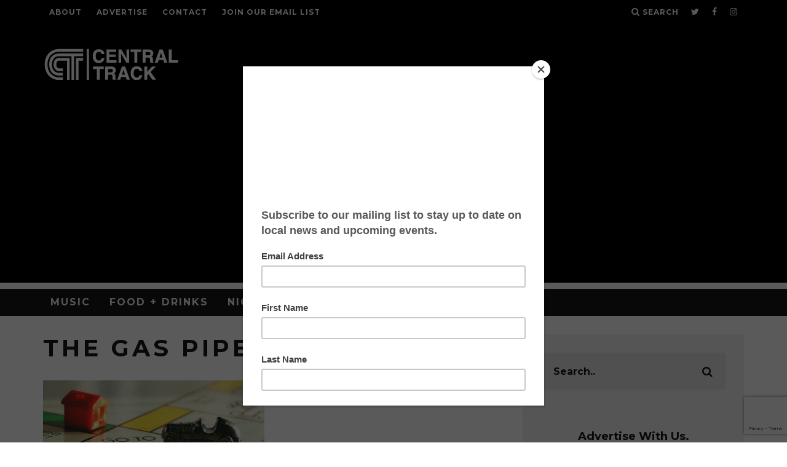

--- FILE ---
content_type: text/html; charset=utf-8
request_url: https://www.google.com/recaptcha/api2/anchor?ar=1&k=6LdvuoIUAAAAAJ-qKFCiWsxWjYtmR8b7ZWD6Nf3B&co=aHR0cHM6Ly93d3cuY2VudHJhbHRyYWNrLmNvbTo0NDM.&hl=en&v=PoyoqOPhxBO7pBk68S4YbpHZ&size=invisible&anchor-ms=20000&execute-ms=30000&cb=o1ugwk557onr
body_size: 48679
content:
<!DOCTYPE HTML><html dir="ltr" lang="en"><head><meta http-equiv="Content-Type" content="text/html; charset=UTF-8">
<meta http-equiv="X-UA-Compatible" content="IE=edge">
<title>reCAPTCHA</title>
<style type="text/css">
/* cyrillic-ext */
@font-face {
  font-family: 'Roboto';
  font-style: normal;
  font-weight: 400;
  font-stretch: 100%;
  src: url(//fonts.gstatic.com/s/roboto/v48/KFO7CnqEu92Fr1ME7kSn66aGLdTylUAMa3GUBHMdazTgWw.woff2) format('woff2');
  unicode-range: U+0460-052F, U+1C80-1C8A, U+20B4, U+2DE0-2DFF, U+A640-A69F, U+FE2E-FE2F;
}
/* cyrillic */
@font-face {
  font-family: 'Roboto';
  font-style: normal;
  font-weight: 400;
  font-stretch: 100%;
  src: url(//fonts.gstatic.com/s/roboto/v48/KFO7CnqEu92Fr1ME7kSn66aGLdTylUAMa3iUBHMdazTgWw.woff2) format('woff2');
  unicode-range: U+0301, U+0400-045F, U+0490-0491, U+04B0-04B1, U+2116;
}
/* greek-ext */
@font-face {
  font-family: 'Roboto';
  font-style: normal;
  font-weight: 400;
  font-stretch: 100%;
  src: url(//fonts.gstatic.com/s/roboto/v48/KFO7CnqEu92Fr1ME7kSn66aGLdTylUAMa3CUBHMdazTgWw.woff2) format('woff2');
  unicode-range: U+1F00-1FFF;
}
/* greek */
@font-face {
  font-family: 'Roboto';
  font-style: normal;
  font-weight: 400;
  font-stretch: 100%;
  src: url(//fonts.gstatic.com/s/roboto/v48/KFO7CnqEu92Fr1ME7kSn66aGLdTylUAMa3-UBHMdazTgWw.woff2) format('woff2');
  unicode-range: U+0370-0377, U+037A-037F, U+0384-038A, U+038C, U+038E-03A1, U+03A3-03FF;
}
/* math */
@font-face {
  font-family: 'Roboto';
  font-style: normal;
  font-weight: 400;
  font-stretch: 100%;
  src: url(//fonts.gstatic.com/s/roboto/v48/KFO7CnqEu92Fr1ME7kSn66aGLdTylUAMawCUBHMdazTgWw.woff2) format('woff2');
  unicode-range: U+0302-0303, U+0305, U+0307-0308, U+0310, U+0312, U+0315, U+031A, U+0326-0327, U+032C, U+032F-0330, U+0332-0333, U+0338, U+033A, U+0346, U+034D, U+0391-03A1, U+03A3-03A9, U+03B1-03C9, U+03D1, U+03D5-03D6, U+03F0-03F1, U+03F4-03F5, U+2016-2017, U+2034-2038, U+203C, U+2040, U+2043, U+2047, U+2050, U+2057, U+205F, U+2070-2071, U+2074-208E, U+2090-209C, U+20D0-20DC, U+20E1, U+20E5-20EF, U+2100-2112, U+2114-2115, U+2117-2121, U+2123-214F, U+2190, U+2192, U+2194-21AE, U+21B0-21E5, U+21F1-21F2, U+21F4-2211, U+2213-2214, U+2216-22FF, U+2308-230B, U+2310, U+2319, U+231C-2321, U+2336-237A, U+237C, U+2395, U+239B-23B7, U+23D0, U+23DC-23E1, U+2474-2475, U+25AF, U+25B3, U+25B7, U+25BD, U+25C1, U+25CA, U+25CC, U+25FB, U+266D-266F, U+27C0-27FF, U+2900-2AFF, U+2B0E-2B11, U+2B30-2B4C, U+2BFE, U+3030, U+FF5B, U+FF5D, U+1D400-1D7FF, U+1EE00-1EEFF;
}
/* symbols */
@font-face {
  font-family: 'Roboto';
  font-style: normal;
  font-weight: 400;
  font-stretch: 100%;
  src: url(//fonts.gstatic.com/s/roboto/v48/KFO7CnqEu92Fr1ME7kSn66aGLdTylUAMaxKUBHMdazTgWw.woff2) format('woff2');
  unicode-range: U+0001-000C, U+000E-001F, U+007F-009F, U+20DD-20E0, U+20E2-20E4, U+2150-218F, U+2190, U+2192, U+2194-2199, U+21AF, U+21E6-21F0, U+21F3, U+2218-2219, U+2299, U+22C4-22C6, U+2300-243F, U+2440-244A, U+2460-24FF, U+25A0-27BF, U+2800-28FF, U+2921-2922, U+2981, U+29BF, U+29EB, U+2B00-2BFF, U+4DC0-4DFF, U+FFF9-FFFB, U+10140-1018E, U+10190-1019C, U+101A0, U+101D0-101FD, U+102E0-102FB, U+10E60-10E7E, U+1D2C0-1D2D3, U+1D2E0-1D37F, U+1F000-1F0FF, U+1F100-1F1AD, U+1F1E6-1F1FF, U+1F30D-1F30F, U+1F315, U+1F31C, U+1F31E, U+1F320-1F32C, U+1F336, U+1F378, U+1F37D, U+1F382, U+1F393-1F39F, U+1F3A7-1F3A8, U+1F3AC-1F3AF, U+1F3C2, U+1F3C4-1F3C6, U+1F3CA-1F3CE, U+1F3D4-1F3E0, U+1F3ED, U+1F3F1-1F3F3, U+1F3F5-1F3F7, U+1F408, U+1F415, U+1F41F, U+1F426, U+1F43F, U+1F441-1F442, U+1F444, U+1F446-1F449, U+1F44C-1F44E, U+1F453, U+1F46A, U+1F47D, U+1F4A3, U+1F4B0, U+1F4B3, U+1F4B9, U+1F4BB, U+1F4BF, U+1F4C8-1F4CB, U+1F4D6, U+1F4DA, U+1F4DF, U+1F4E3-1F4E6, U+1F4EA-1F4ED, U+1F4F7, U+1F4F9-1F4FB, U+1F4FD-1F4FE, U+1F503, U+1F507-1F50B, U+1F50D, U+1F512-1F513, U+1F53E-1F54A, U+1F54F-1F5FA, U+1F610, U+1F650-1F67F, U+1F687, U+1F68D, U+1F691, U+1F694, U+1F698, U+1F6AD, U+1F6B2, U+1F6B9-1F6BA, U+1F6BC, U+1F6C6-1F6CF, U+1F6D3-1F6D7, U+1F6E0-1F6EA, U+1F6F0-1F6F3, U+1F6F7-1F6FC, U+1F700-1F7FF, U+1F800-1F80B, U+1F810-1F847, U+1F850-1F859, U+1F860-1F887, U+1F890-1F8AD, U+1F8B0-1F8BB, U+1F8C0-1F8C1, U+1F900-1F90B, U+1F93B, U+1F946, U+1F984, U+1F996, U+1F9E9, U+1FA00-1FA6F, U+1FA70-1FA7C, U+1FA80-1FA89, U+1FA8F-1FAC6, U+1FACE-1FADC, U+1FADF-1FAE9, U+1FAF0-1FAF8, U+1FB00-1FBFF;
}
/* vietnamese */
@font-face {
  font-family: 'Roboto';
  font-style: normal;
  font-weight: 400;
  font-stretch: 100%;
  src: url(//fonts.gstatic.com/s/roboto/v48/KFO7CnqEu92Fr1ME7kSn66aGLdTylUAMa3OUBHMdazTgWw.woff2) format('woff2');
  unicode-range: U+0102-0103, U+0110-0111, U+0128-0129, U+0168-0169, U+01A0-01A1, U+01AF-01B0, U+0300-0301, U+0303-0304, U+0308-0309, U+0323, U+0329, U+1EA0-1EF9, U+20AB;
}
/* latin-ext */
@font-face {
  font-family: 'Roboto';
  font-style: normal;
  font-weight: 400;
  font-stretch: 100%;
  src: url(//fonts.gstatic.com/s/roboto/v48/KFO7CnqEu92Fr1ME7kSn66aGLdTylUAMa3KUBHMdazTgWw.woff2) format('woff2');
  unicode-range: U+0100-02BA, U+02BD-02C5, U+02C7-02CC, U+02CE-02D7, U+02DD-02FF, U+0304, U+0308, U+0329, U+1D00-1DBF, U+1E00-1E9F, U+1EF2-1EFF, U+2020, U+20A0-20AB, U+20AD-20C0, U+2113, U+2C60-2C7F, U+A720-A7FF;
}
/* latin */
@font-face {
  font-family: 'Roboto';
  font-style: normal;
  font-weight: 400;
  font-stretch: 100%;
  src: url(//fonts.gstatic.com/s/roboto/v48/KFO7CnqEu92Fr1ME7kSn66aGLdTylUAMa3yUBHMdazQ.woff2) format('woff2');
  unicode-range: U+0000-00FF, U+0131, U+0152-0153, U+02BB-02BC, U+02C6, U+02DA, U+02DC, U+0304, U+0308, U+0329, U+2000-206F, U+20AC, U+2122, U+2191, U+2193, U+2212, U+2215, U+FEFF, U+FFFD;
}
/* cyrillic-ext */
@font-face {
  font-family: 'Roboto';
  font-style: normal;
  font-weight: 500;
  font-stretch: 100%;
  src: url(//fonts.gstatic.com/s/roboto/v48/KFO7CnqEu92Fr1ME7kSn66aGLdTylUAMa3GUBHMdazTgWw.woff2) format('woff2');
  unicode-range: U+0460-052F, U+1C80-1C8A, U+20B4, U+2DE0-2DFF, U+A640-A69F, U+FE2E-FE2F;
}
/* cyrillic */
@font-face {
  font-family: 'Roboto';
  font-style: normal;
  font-weight: 500;
  font-stretch: 100%;
  src: url(//fonts.gstatic.com/s/roboto/v48/KFO7CnqEu92Fr1ME7kSn66aGLdTylUAMa3iUBHMdazTgWw.woff2) format('woff2');
  unicode-range: U+0301, U+0400-045F, U+0490-0491, U+04B0-04B1, U+2116;
}
/* greek-ext */
@font-face {
  font-family: 'Roboto';
  font-style: normal;
  font-weight: 500;
  font-stretch: 100%;
  src: url(//fonts.gstatic.com/s/roboto/v48/KFO7CnqEu92Fr1ME7kSn66aGLdTylUAMa3CUBHMdazTgWw.woff2) format('woff2');
  unicode-range: U+1F00-1FFF;
}
/* greek */
@font-face {
  font-family: 'Roboto';
  font-style: normal;
  font-weight: 500;
  font-stretch: 100%;
  src: url(//fonts.gstatic.com/s/roboto/v48/KFO7CnqEu92Fr1ME7kSn66aGLdTylUAMa3-UBHMdazTgWw.woff2) format('woff2');
  unicode-range: U+0370-0377, U+037A-037F, U+0384-038A, U+038C, U+038E-03A1, U+03A3-03FF;
}
/* math */
@font-face {
  font-family: 'Roboto';
  font-style: normal;
  font-weight: 500;
  font-stretch: 100%;
  src: url(//fonts.gstatic.com/s/roboto/v48/KFO7CnqEu92Fr1ME7kSn66aGLdTylUAMawCUBHMdazTgWw.woff2) format('woff2');
  unicode-range: U+0302-0303, U+0305, U+0307-0308, U+0310, U+0312, U+0315, U+031A, U+0326-0327, U+032C, U+032F-0330, U+0332-0333, U+0338, U+033A, U+0346, U+034D, U+0391-03A1, U+03A3-03A9, U+03B1-03C9, U+03D1, U+03D5-03D6, U+03F0-03F1, U+03F4-03F5, U+2016-2017, U+2034-2038, U+203C, U+2040, U+2043, U+2047, U+2050, U+2057, U+205F, U+2070-2071, U+2074-208E, U+2090-209C, U+20D0-20DC, U+20E1, U+20E5-20EF, U+2100-2112, U+2114-2115, U+2117-2121, U+2123-214F, U+2190, U+2192, U+2194-21AE, U+21B0-21E5, U+21F1-21F2, U+21F4-2211, U+2213-2214, U+2216-22FF, U+2308-230B, U+2310, U+2319, U+231C-2321, U+2336-237A, U+237C, U+2395, U+239B-23B7, U+23D0, U+23DC-23E1, U+2474-2475, U+25AF, U+25B3, U+25B7, U+25BD, U+25C1, U+25CA, U+25CC, U+25FB, U+266D-266F, U+27C0-27FF, U+2900-2AFF, U+2B0E-2B11, U+2B30-2B4C, U+2BFE, U+3030, U+FF5B, U+FF5D, U+1D400-1D7FF, U+1EE00-1EEFF;
}
/* symbols */
@font-face {
  font-family: 'Roboto';
  font-style: normal;
  font-weight: 500;
  font-stretch: 100%;
  src: url(//fonts.gstatic.com/s/roboto/v48/KFO7CnqEu92Fr1ME7kSn66aGLdTylUAMaxKUBHMdazTgWw.woff2) format('woff2');
  unicode-range: U+0001-000C, U+000E-001F, U+007F-009F, U+20DD-20E0, U+20E2-20E4, U+2150-218F, U+2190, U+2192, U+2194-2199, U+21AF, U+21E6-21F0, U+21F3, U+2218-2219, U+2299, U+22C4-22C6, U+2300-243F, U+2440-244A, U+2460-24FF, U+25A0-27BF, U+2800-28FF, U+2921-2922, U+2981, U+29BF, U+29EB, U+2B00-2BFF, U+4DC0-4DFF, U+FFF9-FFFB, U+10140-1018E, U+10190-1019C, U+101A0, U+101D0-101FD, U+102E0-102FB, U+10E60-10E7E, U+1D2C0-1D2D3, U+1D2E0-1D37F, U+1F000-1F0FF, U+1F100-1F1AD, U+1F1E6-1F1FF, U+1F30D-1F30F, U+1F315, U+1F31C, U+1F31E, U+1F320-1F32C, U+1F336, U+1F378, U+1F37D, U+1F382, U+1F393-1F39F, U+1F3A7-1F3A8, U+1F3AC-1F3AF, U+1F3C2, U+1F3C4-1F3C6, U+1F3CA-1F3CE, U+1F3D4-1F3E0, U+1F3ED, U+1F3F1-1F3F3, U+1F3F5-1F3F7, U+1F408, U+1F415, U+1F41F, U+1F426, U+1F43F, U+1F441-1F442, U+1F444, U+1F446-1F449, U+1F44C-1F44E, U+1F453, U+1F46A, U+1F47D, U+1F4A3, U+1F4B0, U+1F4B3, U+1F4B9, U+1F4BB, U+1F4BF, U+1F4C8-1F4CB, U+1F4D6, U+1F4DA, U+1F4DF, U+1F4E3-1F4E6, U+1F4EA-1F4ED, U+1F4F7, U+1F4F9-1F4FB, U+1F4FD-1F4FE, U+1F503, U+1F507-1F50B, U+1F50D, U+1F512-1F513, U+1F53E-1F54A, U+1F54F-1F5FA, U+1F610, U+1F650-1F67F, U+1F687, U+1F68D, U+1F691, U+1F694, U+1F698, U+1F6AD, U+1F6B2, U+1F6B9-1F6BA, U+1F6BC, U+1F6C6-1F6CF, U+1F6D3-1F6D7, U+1F6E0-1F6EA, U+1F6F0-1F6F3, U+1F6F7-1F6FC, U+1F700-1F7FF, U+1F800-1F80B, U+1F810-1F847, U+1F850-1F859, U+1F860-1F887, U+1F890-1F8AD, U+1F8B0-1F8BB, U+1F8C0-1F8C1, U+1F900-1F90B, U+1F93B, U+1F946, U+1F984, U+1F996, U+1F9E9, U+1FA00-1FA6F, U+1FA70-1FA7C, U+1FA80-1FA89, U+1FA8F-1FAC6, U+1FACE-1FADC, U+1FADF-1FAE9, U+1FAF0-1FAF8, U+1FB00-1FBFF;
}
/* vietnamese */
@font-face {
  font-family: 'Roboto';
  font-style: normal;
  font-weight: 500;
  font-stretch: 100%;
  src: url(//fonts.gstatic.com/s/roboto/v48/KFO7CnqEu92Fr1ME7kSn66aGLdTylUAMa3OUBHMdazTgWw.woff2) format('woff2');
  unicode-range: U+0102-0103, U+0110-0111, U+0128-0129, U+0168-0169, U+01A0-01A1, U+01AF-01B0, U+0300-0301, U+0303-0304, U+0308-0309, U+0323, U+0329, U+1EA0-1EF9, U+20AB;
}
/* latin-ext */
@font-face {
  font-family: 'Roboto';
  font-style: normal;
  font-weight: 500;
  font-stretch: 100%;
  src: url(//fonts.gstatic.com/s/roboto/v48/KFO7CnqEu92Fr1ME7kSn66aGLdTylUAMa3KUBHMdazTgWw.woff2) format('woff2');
  unicode-range: U+0100-02BA, U+02BD-02C5, U+02C7-02CC, U+02CE-02D7, U+02DD-02FF, U+0304, U+0308, U+0329, U+1D00-1DBF, U+1E00-1E9F, U+1EF2-1EFF, U+2020, U+20A0-20AB, U+20AD-20C0, U+2113, U+2C60-2C7F, U+A720-A7FF;
}
/* latin */
@font-face {
  font-family: 'Roboto';
  font-style: normal;
  font-weight: 500;
  font-stretch: 100%;
  src: url(//fonts.gstatic.com/s/roboto/v48/KFO7CnqEu92Fr1ME7kSn66aGLdTylUAMa3yUBHMdazQ.woff2) format('woff2');
  unicode-range: U+0000-00FF, U+0131, U+0152-0153, U+02BB-02BC, U+02C6, U+02DA, U+02DC, U+0304, U+0308, U+0329, U+2000-206F, U+20AC, U+2122, U+2191, U+2193, U+2212, U+2215, U+FEFF, U+FFFD;
}
/* cyrillic-ext */
@font-face {
  font-family: 'Roboto';
  font-style: normal;
  font-weight: 900;
  font-stretch: 100%;
  src: url(//fonts.gstatic.com/s/roboto/v48/KFO7CnqEu92Fr1ME7kSn66aGLdTylUAMa3GUBHMdazTgWw.woff2) format('woff2');
  unicode-range: U+0460-052F, U+1C80-1C8A, U+20B4, U+2DE0-2DFF, U+A640-A69F, U+FE2E-FE2F;
}
/* cyrillic */
@font-face {
  font-family: 'Roboto';
  font-style: normal;
  font-weight: 900;
  font-stretch: 100%;
  src: url(//fonts.gstatic.com/s/roboto/v48/KFO7CnqEu92Fr1ME7kSn66aGLdTylUAMa3iUBHMdazTgWw.woff2) format('woff2');
  unicode-range: U+0301, U+0400-045F, U+0490-0491, U+04B0-04B1, U+2116;
}
/* greek-ext */
@font-face {
  font-family: 'Roboto';
  font-style: normal;
  font-weight: 900;
  font-stretch: 100%;
  src: url(//fonts.gstatic.com/s/roboto/v48/KFO7CnqEu92Fr1ME7kSn66aGLdTylUAMa3CUBHMdazTgWw.woff2) format('woff2');
  unicode-range: U+1F00-1FFF;
}
/* greek */
@font-face {
  font-family: 'Roboto';
  font-style: normal;
  font-weight: 900;
  font-stretch: 100%;
  src: url(//fonts.gstatic.com/s/roboto/v48/KFO7CnqEu92Fr1ME7kSn66aGLdTylUAMa3-UBHMdazTgWw.woff2) format('woff2');
  unicode-range: U+0370-0377, U+037A-037F, U+0384-038A, U+038C, U+038E-03A1, U+03A3-03FF;
}
/* math */
@font-face {
  font-family: 'Roboto';
  font-style: normal;
  font-weight: 900;
  font-stretch: 100%;
  src: url(//fonts.gstatic.com/s/roboto/v48/KFO7CnqEu92Fr1ME7kSn66aGLdTylUAMawCUBHMdazTgWw.woff2) format('woff2');
  unicode-range: U+0302-0303, U+0305, U+0307-0308, U+0310, U+0312, U+0315, U+031A, U+0326-0327, U+032C, U+032F-0330, U+0332-0333, U+0338, U+033A, U+0346, U+034D, U+0391-03A1, U+03A3-03A9, U+03B1-03C9, U+03D1, U+03D5-03D6, U+03F0-03F1, U+03F4-03F5, U+2016-2017, U+2034-2038, U+203C, U+2040, U+2043, U+2047, U+2050, U+2057, U+205F, U+2070-2071, U+2074-208E, U+2090-209C, U+20D0-20DC, U+20E1, U+20E5-20EF, U+2100-2112, U+2114-2115, U+2117-2121, U+2123-214F, U+2190, U+2192, U+2194-21AE, U+21B0-21E5, U+21F1-21F2, U+21F4-2211, U+2213-2214, U+2216-22FF, U+2308-230B, U+2310, U+2319, U+231C-2321, U+2336-237A, U+237C, U+2395, U+239B-23B7, U+23D0, U+23DC-23E1, U+2474-2475, U+25AF, U+25B3, U+25B7, U+25BD, U+25C1, U+25CA, U+25CC, U+25FB, U+266D-266F, U+27C0-27FF, U+2900-2AFF, U+2B0E-2B11, U+2B30-2B4C, U+2BFE, U+3030, U+FF5B, U+FF5D, U+1D400-1D7FF, U+1EE00-1EEFF;
}
/* symbols */
@font-face {
  font-family: 'Roboto';
  font-style: normal;
  font-weight: 900;
  font-stretch: 100%;
  src: url(//fonts.gstatic.com/s/roboto/v48/KFO7CnqEu92Fr1ME7kSn66aGLdTylUAMaxKUBHMdazTgWw.woff2) format('woff2');
  unicode-range: U+0001-000C, U+000E-001F, U+007F-009F, U+20DD-20E0, U+20E2-20E4, U+2150-218F, U+2190, U+2192, U+2194-2199, U+21AF, U+21E6-21F0, U+21F3, U+2218-2219, U+2299, U+22C4-22C6, U+2300-243F, U+2440-244A, U+2460-24FF, U+25A0-27BF, U+2800-28FF, U+2921-2922, U+2981, U+29BF, U+29EB, U+2B00-2BFF, U+4DC0-4DFF, U+FFF9-FFFB, U+10140-1018E, U+10190-1019C, U+101A0, U+101D0-101FD, U+102E0-102FB, U+10E60-10E7E, U+1D2C0-1D2D3, U+1D2E0-1D37F, U+1F000-1F0FF, U+1F100-1F1AD, U+1F1E6-1F1FF, U+1F30D-1F30F, U+1F315, U+1F31C, U+1F31E, U+1F320-1F32C, U+1F336, U+1F378, U+1F37D, U+1F382, U+1F393-1F39F, U+1F3A7-1F3A8, U+1F3AC-1F3AF, U+1F3C2, U+1F3C4-1F3C6, U+1F3CA-1F3CE, U+1F3D4-1F3E0, U+1F3ED, U+1F3F1-1F3F3, U+1F3F5-1F3F7, U+1F408, U+1F415, U+1F41F, U+1F426, U+1F43F, U+1F441-1F442, U+1F444, U+1F446-1F449, U+1F44C-1F44E, U+1F453, U+1F46A, U+1F47D, U+1F4A3, U+1F4B0, U+1F4B3, U+1F4B9, U+1F4BB, U+1F4BF, U+1F4C8-1F4CB, U+1F4D6, U+1F4DA, U+1F4DF, U+1F4E3-1F4E6, U+1F4EA-1F4ED, U+1F4F7, U+1F4F9-1F4FB, U+1F4FD-1F4FE, U+1F503, U+1F507-1F50B, U+1F50D, U+1F512-1F513, U+1F53E-1F54A, U+1F54F-1F5FA, U+1F610, U+1F650-1F67F, U+1F687, U+1F68D, U+1F691, U+1F694, U+1F698, U+1F6AD, U+1F6B2, U+1F6B9-1F6BA, U+1F6BC, U+1F6C6-1F6CF, U+1F6D3-1F6D7, U+1F6E0-1F6EA, U+1F6F0-1F6F3, U+1F6F7-1F6FC, U+1F700-1F7FF, U+1F800-1F80B, U+1F810-1F847, U+1F850-1F859, U+1F860-1F887, U+1F890-1F8AD, U+1F8B0-1F8BB, U+1F8C0-1F8C1, U+1F900-1F90B, U+1F93B, U+1F946, U+1F984, U+1F996, U+1F9E9, U+1FA00-1FA6F, U+1FA70-1FA7C, U+1FA80-1FA89, U+1FA8F-1FAC6, U+1FACE-1FADC, U+1FADF-1FAE9, U+1FAF0-1FAF8, U+1FB00-1FBFF;
}
/* vietnamese */
@font-face {
  font-family: 'Roboto';
  font-style: normal;
  font-weight: 900;
  font-stretch: 100%;
  src: url(//fonts.gstatic.com/s/roboto/v48/KFO7CnqEu92Fr1ME7kSn66aGLdTylUAMa3OUBHMdazTgWw.woff2) format('woff2');
  unicode-range: U+0102-0103, U+0110-0111, U+0128-0129, U+0168-0169, U+01A0-01A1, U+01AF-01B0, U+0300-0301, U+0303-0304, U+0308-0309, U+0323, U+0329, U+1EA0-1EF9, U+20AB;
}
/* latin-ext */
@font-face {
  font-family: 'Roboto';
  font-style: normal;
  font-weight: 900;
  font-stretch: 100%;
  src: url(//fonts.gstatic.com/s/roboto/v48/KFO7CnqEu92Fr1ME7kSn66aGLdTylUAMa3KUBHMdazTgWw.woff2) format('woff2');
  unicode-range: U+0100-02BA, U+02BD-02C5, U+02C7-02CC, U+02CE-02D7, U+02DD-02FF, U+0304, U+0308, U+0329, U+1D00-1DBF, U+1E00-1E9F, U+1EF2-1EFF, U+2020, U+20A0-20AB, U+20AD-20C0, U+2113, U+2C60-2C7F, U+A720-A7FF;
}
/* latin */
@font-face {
  font-family: 'Roboto';
  font-style: normal;
  font-weight: 900;
  font-stretch: 100%;
  src: url(//fonts.gstatic.com/s/roboto/v48/KFO7CnqEu92Fr1ME7kSn66aGLdTylUAMa3yUBHMdazQ.woff2) format('woff2');
  unicode-range: U+0000-00FF, U+0131, U+0152-0153, U+02BB-02BC, U+02C6, U+02DA, U+02DC, U+0304, U+0308, U+0329, U+2000-206F, U+20AC, U+2122, U+2191, U+2193, U+2212, U+2215, U+FEFF, U+FFFD;
}

</style>
<link rel="stylesheet" type="text/css" href="https://www.gstatic.com/recaptcha/releases/PoyoqOPhxBO7pBk68S4YbpHZ/styles__ltr.css">
<script nonce="TwA7TyzFO9TXrh96W9iFwQ" type="text/javascript">window['__recaptcha_api'] = 'https://www.google.com/recaptcha/api2/';</script>
<script type="text/javascript" src="https://www.gstatic.com/recaptcha/releases/PoyoqOPhxBO7pBk68S4YbpHZ/recaptcha__en.js" nonce="TwA7TyzFO9TXrh96W9iFwQ">
      
    </script></head>
<body><div id="rc-anchor-alert" class="rc-anchor-alert"></div>
<input type="hidden" id="recaptcha-token" value="[base64]">
<script type="text/javascript" nonce="TwA7TyzFO9TXrh96W9iFwQ">
      recaptcha.anchor.Main.init("[\x22ainput\x22,[\x22bgdata\x22,\x22\x22,\[base64]/[base64]/[base64]/[base64]/[base64]/[base64]/[base64]/[base64]/[base64]/[base64]\\u003d\x22,\[base64]\\u003d\\u003d\x22,\[base64]/wqnCmQx7PAXDk8OkHsOtw6bDh8Oiw6tFw7DCvMK8wrXCq8KNDkLCgzd/w7XCqWbConjDmMOsw7EzS8KRWsKnOkjClDkrw5HCm8OZwoRjw6vDq8K6woDDvkcANcOAwpzCv8Kow51fS8O4U0DCssO+IwHDr8KWf8K1Y0dwY0dAw54aWXpUcsOjfsK/w4nCvsKVw5YHdcKLQcKOKSJfD8Kcw4zDuWvDgUHCvlTClGpgKMKaZsOew6Rzw40pwrxBICnCpsKwaQfDj8K6asKuw45fw7htPMKOw4HCvsOjwrbDigHDgMK2w5LCscKRcn/[base64]/Cs8KLIcOrOFDDj8K2w6V2JcKJw7RmwozDlGxpw5nCuWbDhnnCjcKYw5fCtDh4BMO4w6oUexHCs8KuB2crw5MeCcOrUTNbZsOkwo1JSsK3w4/Di0HCscKuwqEQw712E8OOw5AsT2MmUz11w5QydhnDjHA+w7zDoMKHcEgxYsKXB8K+GjJvwrTCqVlBVBlMD8KVwrnDuQA0wqJEw4B7FHbDokjCvcKnMMK+wpTDoMOJwofDlcOhDAHCusKKZyrCjcOTwqlcwoTDs8KXwoJwfcOXwp1AwpMQwp3DnHcdw7Jmc8O/wpgFN8Orw6DCocOSw4gpwqjDtMOzQMKUw7lWwr3CtScDPcOVw7Ymw73CplnCt3nDpRE4wqtfXnbCinrDkTwOwrLDuMO1dgpGw6BaJnzCicOxw4rCoiXDuDfDggnCrsOlwph1w6Acw4zCrmjCqcKpaMKDw5Etdm1Aw5k/[base64]/wprCicOBw6jDjsOCw4kpw7/DnsKwwr9iw7TDh8OBwqjCgcOhYAY3w77ChsOVw5rDhzsTay0ww6fDnMOiLEfDnC7DlcOec1XCm8OGbMKCwq3DksOqw4LDmMKEwptVw5ALwpFyw7rDpV3DimbDh0/[base64]/[base64]/[base64]/CoBkYw7PCqFnCsS/CrBt1wqXDhcKGw7RJMld+w73CkFHCj8KoYnxtw6BEOcOHw5kXwqJjwobDj0zDjW99w5g8wqA2w4vDmMORwrzDiMKBw6ICNsKNw43DhSDDmcKTUF7Cv3nClMOiAyXCiMKneH/ChcOKwowrJBIHw6vDilA7AsOlBsKBwqLCnWDDisKgc8Otw4zDrSNSWgLCiRrCu8KgwplRw7vCqMOQwofCrCHDmMK/wofCrz4Ww77Cii3DiMOUGxEDWjrCjsOQJT7DsMOUw6Q1wpbCr2wyw7hKwr3Cui/CtMOQw7LCjMOgOsOzKcOGBsO+I8K2w6tZbMOxw6zDpkNOecO9G8KCTcOmMcOgIwvCiMKpwpccciDCiRjDk8OHw6XChRkmwodpwqvDrzTCpUB4wpTDr8K0w7TDtn5Uw55pL8KQNMOmwrNdf8KyPGkQw73CuS7DrMOYwocCJcKOMwURwqwQwpYmKRbDvCU2w4IZw6Ftw6/CjVjCilVAw67DpAkACFzCtFllwoLCvWLDgUbDocKta0gNw6bCkijDtD3DmcKIw6bCisK1w5RjwrVNMwTDgVsyw4DDs8KlIsKewo/CtcKDwoEiKsOqPcKAwodqw4sBVTEUbjzDuMO9w7rDjCzCtGLDm2rDnkAzdmc2UUXCrcKvY2o2w4vCi8KCwoBXDsOFwo8KagTCrGMsw7/Co8Ojw5XDimwrVTrCn3VWwpcDGcOTwrfCtQfDqMOkw7E1wrI6w7FJw7kkwo3DkMOWw5fCgMOuAcKOw4gWw4nClmQiTsOkRMKpw4/[base64]/Dr8Kmwo9Iw7xBw7bDij/[base64]/ClEPChMOCXxpgwp9UdVrDnMK6BcKfw6VDw7pCw6fDncK9w5RZwqjCo8Oyw4jCj09zTgrCmcK3wqbDikhEw6J9w6TCn2M+w6jCmg/DiMOkw6h1w4nCqcOlw6IfI8OmEcOrwqbDnsKfwpNKfngNw7ZWwr/CqCTCgQcLXGQBBXPCqMKvdMOmwpd7JMOhbcK2dTVyQ8OyCDElw4c4w4MzbcKudsOfwqjCvyXDow0AA8K/wrDDhEE7esKiB8KsdWAKw7rDm8OeSE7DhsKJw6gQTy7DmcKcw4JQdcKANg/DnXwxwo0jwr/[base64]/DrsKZwpbDusKfw6EYwonDh08bFFzCmwzCglp9TjrDsXkawqfCqRwRR8OkGWcVecKdwqfDk8OAw7DDok4LQcKwIcKnJMOGw7d+M8KUCMKlw7nDnhvCk8KPwq9Uwp3CgwcxMH3Cl8Opwo9DIkd/wocjw68nEcKMwoHCnTkZw5oJbSnDpMO7wq9Jw4HDhsOEWMK5XnV0BAMlVsOxwo/[base64]/CncOzw6bDqh/DgUvCjMOwDsKCw5sdahtzwooPUDlew6TDhMOOw6PDksKbwq7CmsKvwolqSMO/w6vCiMOTw7ASUQ/DonY6KnsmwoUUw61cw77ClVfCpn4hTybDucOraU/[base64]/Cg8KJwrZbAsOwB8KJwq0Ww6bDpsKqOX7Cp8K/[base64]/CnmYkUATCpHvDt1NUaRfDmcK/FcOKFUxrwps2SsKow5YlYGcxWsOJw6nCpMKVAg1Rw7/DisKnFHgwf8K/JsOKbyXCv3UOwq/[base64]/wp/DlsKfL8OZwpwnw5rDq8O1wqTChSJFEMKuXsOaeh/Dv2jCt8OPwr3DgMK0wrPDk8OWWHFGw6t+SiheecOnYRXCuMOwS8K1T8KEw7vCoWLDrC4JwrNYw6pDwoLDt0tkMsO3wrbCm3d2wqMFFsKKw6/Cr8Olw6lST8KdOwYwwo3DjMKxZsKMVcKpEMKqwqEVw67DlnkiwoNXLhx0w6/DlsOzwojCtEN5U8KHw6TDnsKtQMOoRMOFYDQhw7VYw5bCksKbw6XCocOwIcOcwoJBwowibsOXwr7DlntvfsOQNcOIwo9cICvDmWnCowrDlV7CsMOmw5Fiw4fCsMO0w69JTzHCoT/[base64]/DsSXDtcOgw4MCLXjCmGxtJcOjwpkEwpXDuMKwwqEkw5QVOsObMMKMwrhBB8KfwrrCisKaw55iwptWw5A/wr5tN8O2w5hkPzbCoXc8w5fDtiTCr8OowpcWLEDChBpfwrpowp8pPcOpQMO+wqEpw7pmw7FIwq59e1DDgDjCgWXDjFxmw6nDkcKPQMOEw73CjMKIwprDlsKtwoXDjcKYw4/Ds8KCPUVQeWZCwqTCjDpAdMKfHMOoKMKBwrUXwqDDrwRDwq5Iwq13woxySTYpwpIua28sHsKieMOKMDdww4PDssO1wq3DjQgRK8OFZTTCqMKGNsKYWEjCncOXwpwcFsOoYcKBw5QgT8OAUcKqwrJtw41+w63CjsOcwoDDiC/CqMKnwo55LMK3Y8OeOMK5EFfDk8O8EzhoTlQ3w61cw6rDgMOWwp5Bwp3DjgJ3w5bChcO9w5XDksOEwp3DgMKoNMKDE8K9Q0oWacOyC8KwJcKkw5kPwqB+TDgYasKiw5I/WcOsw7jDscO+w5AvGz/CmcOlD8ORwqLDnCPDuDkPwo0YwpJ0wq43ccKBZsKaw7YpYGrDqXfCvkXClcO/Zj9LYQo2w73DgVxABMKjwoFywpNEwrTClGDCsMO5NcK9H8OUCMOUwowFwqAPdyEyIV1dwrENw6Zbw5NgaznDocOwbsO9w5Zfw5bCkcOkw4jDqT8RwqbDnsKkecKcw5LCq8OqGijCt2DDusO9wrfCtMKyPsOlWw3DqMKGw5/DmF/CgsKuBU3Do8KrXxoww4kMwrTDkGLDtDXDtcKuw65DHBjDggzDlsK7U8KDd8OrH8KAagjDjSFkwrpdPMOaQRImXhpLw5fDgMKmSjHDo8OWw6TDlsOvRFcmeQLDkcO0WsO5fS8YJl9YwpTDnTUpw4jDmsOZWFUQw5HDqMK0wqZMwowPw6/CuBlhw4YYSzxEw6/CpsKBw5TCsDjDvh14LcKIfcOhw5PDisO9w69wOkVcOQk5acOdFcKfMMOKV2PCqsKON8KoN8ODwoDDs0PDhQYPah44w77DtcKUE1XCk8O/[base64]/DmsK/[base64]/DoXfDlgAiw6XChE3DsMOEZcK5woZRwrnDi8K0wpg1wq7CsMKSw5Nyw5ZFw4zDvMOew4fCkRLDgxTCmcOWdTnDlsKtUsO3wonCmmnDisKIw6B4XcKMw60fJ8O9VcKEw5UdNcKLwrDDpcOwahHCuF3DlHQUwqkie1U5KzjCp1/CssKtAwRBw5AJwrZ0w6jDlsKpw5cCHcK/w453wrY7wrTCsQzDpVDDr8KGw53DugzCmMKfwqrDuHHChMOtFMOlKQjDhhbDkFvCt8O8AHwYwpPDu8OLwrJZSCZowrbDmGLDtMKsfR3CmsOWw7HCu8Kfwq3CvcKHwqoawo/[base64]/BHEoXm/[base64]/DsMK/wqnDn1MhSQk3RsKgworCuyB6w5ZCcMOVwqRxHcKWw7bDujpxwq0cwopTwqwiwrbClHzDk8KiIiHDuFnDpcOVSxnDpsKWOS3CnsOUJEYIw4/Dq0nCu8KIC8KFYzrDp8KBw4PDicOGwrLDgHpBUGtdQsKPO3VSwrdBT8OHw5lDcHNDw6vDvx1LDWdqwrbDrsOLBMKtw6dQwoB+w5duw6HDvjRKej93fx1MLFHCqcOVaSUhCXLDgH7DtBDDgcOVHl5jPWgDecKZwp/DrnN/GD4Zw6LCvsOqPMOUw7IkZ8O/[base64]/TlHCizkOQMKHSCjCmsOUwr/DtXlMf8KIdMKwwog/wqPDs8OyTiJjwojCocOuwrsrZS3Ci8Kyw7Jsw4jCjMO9OMOPFxRrwr/[base64]/[base64]/[base64]/Dn3XDosKIwqrDrMOvw7xNFE3ClBPCtV8jLsKBwr7DtAXCgGjDoWtDQcOew692dC0YPsOrwoIKw7vCv8KQw75xwrjDvyg4wqTDvwnCvsKvwoVRYlzCkyrDkWPCphPDpcO5w4MLwrnCiSFgAMKmdB7DjRRrMATCqA7DqMOEw7rCtMOhw47DoxXCsGUWQ8OEwo/CjMKyTMODw7xKwq7Dh8KGwqV9wpAMw4xwOsOiw7VlWMObwok4woZxacKHw4Z1w47DvERGwp7DqcKjLkXDrAM9EBjCv8KzP8Opw6zDrsKbwosiXEHDlMOywpjCtcOmWMOnHx7Cni5pw6lhwo/DlcK/wqrDp8KTccKawr13wr5jw5XCk8OWaBl2fFIGwqp8wqFewqfDo8KKwo7DiQjDujPDpsKtWVzCk8KgR8KWXsKSecOlQSnDucKYw5E0wpTCnTBUGTzCgsKLw7oqDcOHblfClUbDjnp2wrV5TSJnw643JcOiHnvCli/Ci8Onw7tdwrg9wqvCvSvCqMKMwqNyw7VLw7V8w7ovHwzDgcKqwpIYWMK5WcOOw5ppGhkraSAdWcOew5gaw5jDhXYIwr7DnGA9ZsO4BcKWccKdXMK/w7MDMcO9wpk9wqvDuHkZwoARSMKwwq82OWcAwqwjN0/Di3FTwo1/KMOMw5nCpMKeP2xZwo4BOD3CvyXDrsKAw58uwq56wojDlkLCmMKTwpDDrcO9Iigdw53DuVzCmcOAAhrCnMKJYcOpwr/CnhLCqcO3McOqNV3DkFd0wo3Ds8OSaMOswovDqcOxw5XDik44w67CiWIOwplxw7ROw5XCkMKoCXzDiAtuYyZUYBNXbsO/w6AtXcOMw7Nlw7TDnMK8HMOLwpV+Og88w4xQEyxLw7kSNMOtDx9twp7DksKxw6gEcsOuQsO2w6bDncKbwo9lw7HDu8KoUcOhwpXCvF3CtxI/NsOaCSfCtVvCr2AvHVLCgMKWw7YRw6JJCcOqQxbDmMOPw7vDv8K/WnjCtsKKwrNAwpgvSQJcCcK8QAxjwovDvcOMSHYUGGZVL8K+ZsOTPiDChBJgW8KRNMODZF1+w4jCosKRdcKew4YcbwTDhj1lSW/[base64]/wrAXZXzDplrCjHHDocO+w6NGSTnDmMKFwoLDocOow5HCoMKOwqQgUsOAJDoMw4rCk8KoZVbClVt1NsKxI23DkMKpwqRdCMKdw7pvw7/DmsOXHUsrw6DClcK5ZkM3w4zDgTLDhFLDtsOkC8OqHxQSw4TDrSfDrTrCtB9gw69KKcOZwrbDkktvwrdqwqACacOQw4sEMSrCvT/[base64]/Cs8KOByIBQ8Khw53DmSJTGh/Dg8K+SMKbwq/ChQfDv8OzPsKEAmdSUMOXSMOOXyk0cMOVCMKUwrnCqMKxwoXCpyhIw6JVw4/DhsOJKMK9fsKoNMOwMsOKeMKNw7PDkX/ColbDrmxKfMKQw47Ct8KpwrjDqcKQd8ONwpHDkxI5bBLCkyHDvTFiL8Krw5LDnATDqVwyNsOnwo99wr0sfgbCq1kVQcKZwp/[base64]/w6vCtwpywoI0VVgZw4xGwrB3w73DmWbCqgpcw5FQHl/Ch8Kfw6/Cp8OQDgpFT8KdMEMEwr41ccKZA8KuTcKMwrEmw53DlcOSwogBw6EqGcK7w6LCq1PDljpewqrCrcOKM8KZwp1OPg7CiD3CksOMLMOeO8OkKQ3CnhciM8Ozwr7Dp8KxwokSw7nCksOiecONZ1twHcO5PgJQaSXCt8Kkw5wvwprDtjvDtMKDWcKlw58eT8K2w6/CjMK6ZDLDkWfCi8KdMMOsw5/CvF/CkgEIGsOtd8KbwoPCtWTDm8KEw5rCq8KKwpo4DRXCnsOKPmo7UcKNwpg/[base64]/[base64]/CjAggGgg7dzfCjXrDvSjDsFHDtmJuUSY+N8KPLy7DmWvDlnfDrcK2w5rDqcO7LMKEwr8SY8OBN8Odw4zCoWjCkkxSPMKIwotAAX9JY24XYcKfQ2vCt8Oqw5kmw5wJwrlAPSTDhTzCh8Oaw5PCrHgLw4/CjX59w6jDuSHDoyIKMD/DtsKuw6LCoMK6wrkhw67DlgjDlMK6w77CsUPCsxrCqsOweDhFI8OkwrR0wqTDg31ow5JpwrZhKsOhw6svbXrChcKSwo1KwqIRVsOKO8Kxwq9lwrYcw5dywrTCizDDn8OkY1DDjht4w7vChcOFw5wyKj7DjcOAw4tdwpR/bhvChUt8w7/DilAEwp1vw5/CnCDCucKaQQB+w6kmwqYfScOowo5Zw67DjMKHIjE+W2oDRCgvSRzDpcOMPWNFwpHDg8KFw5DCkMOkw6hIwr/CpMO/[base64]/ZUMcwpItwqHCk1pHQDHDlzXDo8KbFMKEwpLCglo/[base64]/WsOJRQXDuilqwrMmFErDi33Cjl/[base64]/el7CsMOfCMKQw7ILwpoPw7IpwrfDlcKLw4zDrWcIaG7DjMOqw6XDrsOfwr/Ct3Rswopyw5TDsn3Dn8OcccKiw4LDisKDXsOMQHcqEsO0wrzDkyvDrsOgRcKAw7lSwpNFwprDhcKyw4bDsCLDgcK6CsOyw6jDtcKOasOCwroCw70Fw4lnFsKwwohcwrM4Z1XCrkDDm8OjXcOPwobDqUDCoxN6cm/DqcOjw43DpcO0w6/CoMKNwoPDliDDm0MZwo4Tw4DCt8Kjw6TDo8OMwonDlFHDhMOGcQxCZTRSw4bDozfDlMOpK8KjHcO6w53Cj8K2JcKlw4nCgnfDhMOedMOtMwnDnm4Qwrwuwph+UsOZwq/CuRMAwpBQGTtdwprCkjPDsMKXRsKyw5vDuCRucgXDgB5hNlfCpndFw7gES8OKwqt1RsKCwo0zwpMhA8K2L8K1w6LDn8KBw49QKFvDlwLCpU0bBgErw5NNwoHDqcKjwqc7NMOrwpDCuQPDnR/DsHfCpcKzwrlQw57Dq8O7T8O8NMOKw6sPw70OLhvCtsOxwoLCicKNSkHDp8KhwrzDlzYJw6Qmw7olw5F9JFpqw5vDp8KhW39gw6xzV2hEYMKjecO0wqU0fXXDhcOEUmLCokoTAcOePEDCucOiCsKxeTJGQFbCtsKban9cw5bCpAzDkMOBGx7Cp8KvV2suw6N/[base64]/csKBwqJ2AsOEwq9fB8KUKcKCw7V+MMKTGcONwo3Dg2cMw59AwoJyw7I7G8Oiw7hiw4w4w49pwpfCvcORwqNyGVPDv8Kfw5gjV8Kzw4o5wog/w7vCmk/CqUNJwq7Do8Orw4Jgw5RZD8OGR8Kew4/CpRDCp3bDkXPDm8KMVMKscMKDGMO1KMOew5kIw6TCt8KwwrXDvsO4w5LCrcOVTCR2w4RlYMKrBhfDs8KaWH3Dvko8UMKlNcKcZ8Kbw4Y/[base64]/Dhi0yB1MOXSxPSCRiw741b8KRT8OxKRLCpnnCvsKEw600ei/DhmZNwqvCuMKrwrXDs8KCw7PDnMO/w5Agw5nCiTjDgMKoZ8Ojwqsxw5NTw4dpBMO/aR/[base64]/[base64]/TWTCp2U9wo5Kwr8+w6vDoXpcAcKoYMKxL8Ofwpc2b8OrwqPCnsKFCDTDhsOow4A2KMKyeG1fwqBsHcO6ZhYbBGcDwrw5HjccQ8O0ScOoQsOgwo3DosO/w4Vmw4ZoZsOvwqw4eVcAwpHDnXYCRcOWe1kKwr/DusKJwr9Yw5jCn8KnSsO6w7fDvTPCicOjCcOlw5zDonnCmCfCqsOEwrUhwq7Di1jCqMOUScOxH2jDk8KHAsK9MsK6w5EWw4R/w7MZezrCoVPCjBDCv8OaNGxBICbCsE4Kwrknbh3CqcKCYQY/PMKzw6B1w7/CvmnDjcKqw4Zew5zDiMO3wrRiMsOawo49w6nDuMOtQhbCkzHDi8O1wrJmTVfChcOiZRHDusOeQsKhbCluWMO+wpTDlsKTFk/DhsKGwpc2XHzDrcOocQrCs8KkXQTDlMKxwrVGwrPDoU3DkSJ/[base64]/Cs1jDm8K7NMOwwqPCkwMKwqbCpcK9X8K6E8O8wqVqNsOPQn4nYsOPw4NAJiZ7I8OFw4BcHz0Uw5/[base64]/CpCXDiBPDmcK5aMKbAkpaVXXDlE3DpMKVEn9TYip0EU/Cgw5aX3sNw5/CvsKjIcKfOxBTw4zClWXDlSjCp8Olw7fCsw0zZMOAwrAOSsK9RQ3Cin7CpcKZwqpbwojDq3nCiMKEaGkfw5fDqMO7MMOkOsO9woLDvhfCvGkTTk7CjcOIwqfDscKGRmjDm8OLwrHCr1hwF2/ClsOPJsK/P0PDv8OTHsOta17DlsOtIMKXfSvDpcK5LcO3w7Uow696w6HCrcOKM8Kmw446w7p6cgvClsO9a8OHwoDDqMODwqRnw5fDksOqf10Gwr7DlMOxwodfw7nDlcKow4k9wrXCq1zDkil0cjtDw4sUwpvDhXfCnRjChGdpTWEmfsOqFsOhw6/[base64]/DjcKuwqYHP8K5wqHCv1bDucKFw5p+GwwlwrvChcKgwp/CvjwBe0w4EEnCi8KYwq/CgsO8wr1Yw5Jvw5nClsOpw5FVT2vCoWTCvEQMS0nDlcK2PsKAO0dvw7PDqhU+cgzCksKjwrk+RcOxTSB/JgJgwq9iwqbCicOjw4XDjSYvw6LCpMKdw4TCmT8TQXJcwq3DmDIEwrA+AcKiB8OsXDQqw5PDqMO7fSdFZgDCosO+RzfCscOcbG1oel8dw5VEIUjDqMKvUsOSwqB8woPDlsK1e2rChG5kMwNMOcKDw4TDmVbCvMOhw5MhEWlYwoVPIsOAd8O/wqdKbHccQ8Kvwqt8HFs4HT7DvwHDm8O2PsOCw7opw7oiYcOrw58pC8OzwoUnPB3DisKjdsKXw4HCisOow7fCkDnDksOqw5JBLcO0esO3YCrCrzTCmMKeFWnDp8OaZMKcRF/[base64]/[base64]/DucOBw54qOnVTwrcOAMKow6HDux4ywpDDvGDCmyfDlcK7w6sQb8K2wr9MBRBFwp/[base64]/DrsOswo02BnnDjyNYw4UJQsOKwpzDgEvCnMKUw6QOw7zCtsKpexTCm8KCw4fDnEogOWrCjMOQwpx4N2NdNsOvw4LCjcOWEXwzwqrCrsOkw6PCsMK0woUrDsOqaMOrwoJIw7PDo1JJYAxUNsO8b37CqMKOVHlPw6PCisOZw61RPi/CryfCgsKmBcOddRvCtztCwoIAS2PDg8O2fcOJBW9+YsKuTGxXwo8Xw5jCg8O4ShPCqVQZw6vDs8OowroLwqjDqcOHwqbDtBvCpSJRwo/CosO5wp85OmZ/w7l1w4Y4w53DolRefUPCkGHDnyZSezI5FMOqXmQPwoU3cgd7WhzDvEI5wrHDpcKDw4wEMgjDtWsOwrwWw7zChyNiQ8K8Nj8kwpUnK8OTw7hLwpHChgF4wpnDj8OFYS7Dkz7DrEFjwo08FcKPw6EFwr/[base64]/[base64]/DoyBaPlDCuVzDosKhKG3DrcOFVCVCJ8Ogwqs2P2HDiETDpGXDs8K+UXvChMKJw7otMjZABXLDsV/[base64]/Cs1EzwrYsw7l2w7/CiMOpKGrClcKnwqzDuBvDn8KKw7fDqMKwA8KHw7nDr2cHLMOQwotYCElSwqbDjSPCpCIhE2jCsjvChBhQNsONLjUcwpNIw5dfwo/DnCrDtjPChMOhdXdVccOqVwrCsWwMIw1uwoHDs8KxdzZqW8KJXMKmw5Afw7nDv8Kcw5BLJg09fVNZOcOhR8KKVcOnKR/[base64]/Cqk3DrwtUfT7CtXrDkMKwMhjDs3Bdw6LCk8Kcw7rCvWFZw4ISPVPCmDtSw73DjcOWCsOLYiZtXmzCkh7Cn8OMwo/[base64]/DnlnCq8OXw7TDjV1uWMOKw6bCgsO2R8OywoVswofDuMO3RcOMYcOXwqjDu8KiImo9wpYiYcKBRcO+w7vDuMK6Fx5VWcKKY8OYwroSwqnDssKsfcKBRcKZBlvDscK0wrJMcsKuFQFJL8Orw7ZQw7IodMOGDMOPwqB/w7EDw5bDtMObWw7DosOTwq03Cz/DkMOYKsKiNkrCkxbDscOJQShmCsK9N8KcIG4resONPsONT8KwMsOZDis0CFofR8OWAyVLZCDDpBZow4cEUAhHXcOfaE/Cnm18w5B7w6BfXHhDwpjChcKiRlV1wrF0w7Bhw5LDixLDj3bDuMKvVgXCqWXCosOaC8K8w5AUVMKvGwHDtMOOw57DgVXDvibDjHgNw7nCjF3DlcKURMO7VxFZM0/CssKlwoBuw5hIw7Fuwo/Ds8KpbsO1UMKPwqlyKwleSMOaEXE0wrY5NWY8wq0XwoF7TQI+Cz1RwqLDiHjDgXLDvcOAwrI6wprCgh7Dm8OBQHvDoEZgwr3CrjBURz3DiSJTw6TDpHsUwpbCncOfw4vDpA3CjxfCgWZxaBo4w7vCgBQ/wqTCvsOPworDjl8IwrshHyPCtRF6wqDDj8OmJg/[base64]/CngrCkcOpfA7DhmfDoz/CoATDjcOZNMOcRsO8w43CtMKfQR7Cr8O/w44CYHrCjcKjasKVL8OCZcOuMV3CvAjDuS3DhS5WBlEAf0Egw7VYw4LChxPDmsKAXHILZRjDgsOlw74NwoRAaTXDu8O4wpHDgMKFw6rChS/[base64]/Dn3oMLUl4OQRIwqtmWRZpw6vCkixldUXDr3zCqcOiwoZcw7HCisOLBcOewr04w7/[base64]/CvjPDi8KFw7fCoiLDm8OlCCjDtlgFw7BWw5DCv0/CrMOzwp/CnMKeSl0hXcO2Ty47w4jDr8K+fStzwr9Lwr7Dv8OcVRwvWMOOwpERecKaGH9yw5vDj8Okw4NlccOOPsOCwoAOwq4IRsOKwphtw73Cs8KhA1jCk8O+wphawpE8w7nCvMK/dwweFsKOGsKhTCzDvgzDl8KnwrI4wqRNwqfCq1AMf3PCjcKKwqrDu8K/w6DCii8/FAImw6sow4TCkWhdL2PCilfDvMOaw4TDvhbCvMO4FCTCtMKfXBnDr8OFw4xDWsKIw6/CumPDsMO8FMKoQsOMw5/DpVjCisKQYsKPw7LDriV6w6J3K8OjwrvDn3ghwrx8woTDmFnDiAA8w4TCrkPDgBpINsKJIA/[base64]/P3/CrMO+UMKnDcKDB8OcwqrCnwXCvcK9w5RIFsK6KcOsGXpRcMK9w47Dq8Oiw6Imw57DrmbCk8KaODnDrsKSQXFawpLDmcKMwqw6wrDCvDzDn8Oyw5tBw4bCuMKiCsOEwow7RR0AMXbCncKYOcK/w63CpUjCmsOXwrnCvcKiw6vClxV+fTXCrC/DoUAkGiJ5woAVS8K1M18Iw5PCihfCt0vCpMK4HsKQwp0aQsODwq/CgmbCoQghw7TDo8KRaHEXwrDCqllwW8KpBmrDq8O4O8ODwq9Xw5Qowogqw5PDiDvCgMK+w50tw5PCisOsw5pbYTvCtiPCvMOhw70Qw7bCg0XCsMOCwqrCnRF+Q8K0wrJiwrY6wqxrRX/DqmlpUWDCssKdwoPCgX9awohYw5U2woHDoMO4eMK1IHzDkMOSw4vDjsO9B8KBaiXDpRZBasKHJnViw4fDsw/[base64]/bhTCsFvDrUFvw5Y3D8OJwoJbCMO3w5EFRcK1PcOawogow6RKWijDkMKWYy7DkQjCvUPCrsKyCsKHwrsQw7zCnRRZPxQLw65FwrQAV8KqeE/DvhR5JlzDs8Kyw5o+XsKmSMKRwrUpdcOQwq9ABHoQwrzDlsKdO0bDk8O2wovDnMKvSiVOw7BcEB9RBAbDvw9iWEdRw7bDj1Q2W2NXUMOAwq3DrMKPw7/DjlJGPHHCo8KDIsKWO8OGwovCoyE1wqEedgHDvlAnwoXCjSADw7nDti7CqsOBXcKfw5wLw49QwpwFw5Z+woBnw4HCsTMGIcOMdMOLGCfCsFDCpmgLRTwOwqU/w5wWw5Mow5tpw4zCicKyX8KlwrnCtT0Pw78Ow4/DgysywpMZw5TDqMOKQA3CoSgSIMOFwrA6w4wCw4/Ds1/Do8KQwqIfF0Fhwrocw4Z6wqwaDX4VwojDh8KdH8Omw4nCmVhMwpIVUCpqw6LCjsKyw5ZLw7HDpTdTw4vDiwJiEcOrZ8O8w4TCv0Nqwr3Drz0xAVzCpzEVw5Ubw6bDjyxtwq1uDQ7ClcKDwqvCu2zDrsO4wrUbfcOnb8KsSQglwo/DvnDCgMKZaBNpTCAzQgLCjRUmWWEFw49kZCYuIsKBwq8IwpLDgMOYw7fDosOrLgEdwpnCmsKbM0cuw5XDnFpNd8KLNWFcXxDDv8ORwqjDlMOfd8KqD3l9w4UCTjzDn8OIcEfDscOyPMKfLF7CtsOzcAoBNsKma07CpsKSfcKawqbChiRpwprCiHQ6JsOmNMO8QFtywp/DlDZGw4oGCh5sPmcEJ8KNcRgaw507w4zCgikDeAzCkxzCgsKweF5Vw69xwrZ3L8OGB3VRw6TDv8KLw6YPw7XDlV7DoMO3fR81ThQyw5Q/[base64]/CmMOoBHdfw4HChVPDhMOrPSLCj8K5wqXDkcKdwovCmEbCmMOHw6bCjDElP0hReGVvVcKmBW5DcF8ldxfChCzCmFxJw4fDmjwDPsO8w7w6wr/CsyjDog/DpsO/woZkKRIhYMOKbDrCmMOUHy3DrcKGwo1CwoB3RsOqw6s7esOPLHVPSsOJw4bCqjlZwqjCtg/DnjDCuknDm8K+wqpmw7vDoCDDrC4Zw7Iiw5vCucOow7IFNXHCksKbKBlKdiIQw690YkbChcO6AsODX29Sw5Jpwr5qPcK2SMOQw7rDgsK6w77DrAo/QsKYO33ClEJ0CQwbwqZ5RSouc8KSFUV8U35sJmN+Zg4oC8ObRgpXwo/DgVrDgsKVw5oiw5vDoDzDiH1BeMK/w7jDnUEwA8KYE2vDn8ONwp0UwpLCpEsWwq/CscOZw6vDoMO9HcOHwrXDmn9GKcOuwq0wwqIfwqpCMWkxQG4LAsO5wqzDo8KrTcOawovCozBqw6/[base64]/Dgh3CslMWWih0FU5zwqLDuWTCqh7Cr8OscmHDsiDCqFTCrB7CpcKywpM1wpsVaE4rwpPCuHQhw4/DsMOYwpvChn0rw53CqnktXX15w4tCfMKFwrzCg3rDnFLDvMOiw6oAwoQyZsOkw6LCkw80w79SElofwrN5DAhgWkBqwrpJU8KDMsKABnUoUMKGQAvCn3fCpjzDksKxwovCr8KMwqR5wrgjRcOpd8OQBDI7wrQMwqcJDT7Dt8ODAkN8wo7DsW3Ctg7CpR3CrQrDm8O/w51ywoFXw7hJQhzCpHjDqxzDlsOtWBw3dMOYX0p4blzDvEIeGTfClFBRA8OswqU7HzY5bynDhMK3N2RawpjDkibDmsKWw7IzLkfCi8OUNV3DnyRcdsKaSkoSw63Dly3DhsK9w5NYw4oCO8Otd1nDqsOvw4FLAkTCh8KpNRHDisK/BcOww5TDkD8fwqPCmBp5wr0kO8O9E3XDhn7DlS7Dt8KEFcOSwrV7cMOGNMOnA8OWMsOfcVvCpT1vfcKJWcKLUyQ5wpTCs8OewrsvWsOMRlTDucOOwqPCj3AwVcKywqYZwr06wrTDsG4CFsOqwrZiO8K5wqABeRwQw7vDk8OZSMKNwqzCjsK/[base64]/[base64]/CknXDusOzURTCgMOAVGlyZQckwqscBhsXRsOTU1UBSm5nMSpcZsOdbcOMUsKZa8Kqw6MsJsOUfsOlc1HClMOZBAzCnjnDssO7X8OWfH15XMKgVi7ChMKaZ8O7w6tuY8OjNEHCvGYRYcK9wrTDvH3CisKmMAIvKTHCnRZ/w5InfcKYw7TDnihvwoI4wp/[base64]/wpXChsOpw7FqwrfCkcKND8KkwqPCm8Kjwox0c8Kdw6/[base64]/wp3CjcKmw7fDk2HCuQxqXQ11FsKZAX7DmQ5Dw7TCg8KlFcOPw55wPsKVw63Cm8KVwogdw73DjsOBw5bDm8KFYMKIbDbCrsKNw57Ck2DDqhzDvsOow6HDphcOwqA6w4AawpzCj8OKJQJpQRvDr8K5NDHDgMKaw7PDrlkfw6vDv0LDicKmwpbCmGnCoDEUNF0zwqrDuk/Cv21yDMKOwpwBImTCqUgrRsKJw6XDrFM7wq/CtMOOdxvCi2vDtMKqFsKtaWvCk8KaBCoCblcvSj9Rw5zCpiDCqBF7wqnCpArCsht0C8Ksw7vDgm3Do2sGw67Dg8OEJ1bCksOQRsOtMHkrawTDgA93wqIAwp3DpgDDtDEywr/DtcKfPcKDNsKLw4bDjsKhwrl7CsOXKsKfI3TCpQTDrWsPJ3zChMO0wpgnWkxZw6vDgX0YICjChnM7KsK5fm1AwpnCozDCoR8Jw6Zxw7dyKy7DisK/KkstJ2NcwrjDiQxzwo3DuMKFWgHCj8Khw7PDtW/DgXzCjcKgwrjCgsOBwoMwcsOgwpfCikTCnkbCq3zCjT1hwpNgw7PDjRfDlB84BcKYTMKywrlow49sDFvCvRh/[base64]/KcOJOFHDomHDpQnDjMOjw4/CrsKewqAVVsOnw6hqNxzDt1zCmGTCv1HDqg0RSljDjcO8w5zDosKKwpnCkmNzFijCg0U5e8Kww6HCo8KDwprCv1bDtzFcXkYjcnVAXEjDiHPCmcKawprCi8KlCcOnwpfDo8OHJHjDkG/Cli7DkMOXeMOswovDpsKfwrTDosKiCA1Nwr8JwpDDn1dKwpjCu8ONw5Y7w69WwpbCicKAfCHDrnjDo8O/wqsmw7YaTcKAw5jCnWHDuMOfw7LDvcOpeBbDncOkw7vDkAfCq8KeTTXCgC0Yw43DvcKQwp0fQ8Kmw6bCnWkYw4JVw4DDhMO2SMOaeyjCk8OaJXHDkX5IwoDCrSVIwpJ0w5ReFVTDhzUUwpZ1w7Qzw5Baw4RwwoVrUGjCt3HDh8Ofw7zCgMOew4o/woASwpJowonCqMOiCDMdw6NmwowNwrHCuhbDq8OwfsKFMH/CsHNsLsO6WV5SDsKTwoDDpiXCqQlIw4tawrbDgcKAwqU1ZsK3wql0w71wDB4Ww6MtJjg7w7PDrBPDucOlEcOVM8KuGmEReRM7wq3Di8Kwwp9uWcOrwolhw5cKw7fDuMO6FSVBEkLCncOrw7fCjF7DhMOwUsK/[base64]/IcKiJsKiw71FwoI1R8OUOm50w53DpMOSw7HDscKAaml5XcOjUMOPw4TDt8O3eMOwA8K1w59OIMKqMcO2AcOHY8OsSMOCw5vDrSJ2w6JMUcOuYm5cPcKYwrHClQXCrQ5ew7fCjiTCvcK8w5rCkDTCt8OMwprDn8KXe8O7MyHCusOVPcOtXDlXdTBDWg7Djmp5wr7Don/[base64]/wrrDiMOSb8KlwpzCmMOBHmkxCSV0SMKZY8Kcw4LDj0zCgh4Hwo/CmMOEw4bDjXjCpgPDgEvDsWLCumpWwqMGwolQw4lbwqfChDMsw60NwojCs8OUccKJwpMjKcOyw5jDmHrCpV1QVhZxOcOFaW/[base64]\\u003d\x22],null,[\x22conf\x22,null,\x226LdvuoIUAAAAAJ-qKFCiWsxWjYtmR8b7ZWD6Nf3B\x22,0,null,null,null,0,[21,125,63,73,95,87,41,43,42,83,102,105,109,121],[1017145,739],0,null,null,null,null,0,null,0,null,700,1,null,0,\[base64]/76lBhnEnQkZnOKMAhk\\u003d\x22,0,0,null,null,1,null,0,1,null,null,null,0],\x22https://www.centraltrack.com:443\x22,null,[3,1,1],null,null,null,1,3600,[\x22https://www.google.com/intl/en/policies/privacy/\x22,\x22https://www.google.com/intl/en/policies/terms/\x22],\x22cOvJf1n0SAesWOhjyxJpOHpZzcW9WgYcFpX++WTOKf4\\u003d\x22,1,0,null,1,1768880250090,0,0,[90,204,228,208,148],null,[223],\x22RC-ti6xmCzUDpc0XA\x22,null,null,null,null,null,\x220dAFcWeA6yITvm3CBWTMYpMWKzw5U1JrJIwD_i3rIjAZmLt1sQoKnbN5LYXLc2IMG6psl8lsH57bu9baeLRBwe60hnzNv9QRLHUQ\x22,1768963050046]");
    </script></body></html>

--- FILE ---
content_type: text/html; charset=utf-8
request_url: https://www.google.com/recaptcha/api2/aframe
body_size: -266
content:
<!DOCTYPE HTML><html><head><meta http-equiv="content-type" content="text/html; charset=UTF-8"></head><body><script nonce="RrycajTUWXuTHbFkhzLoiw">/** Anti-fraud and anti-abuse applications only. See google.com/recaptcha */ try{var clients={'sodar':'https://pagead2.googlesyndication.com/pagead/sodar?'};window.addEventListener("message",function(a){try{if(a.source===window.parent){var b=JSON.parse(a.data);var c=clients[b['id']];if(c){var d=document.createElement('img');d.src=c+b['params']+'&rc='+(localStorage.getItem("rc::a")?sessionStorage.getItem("rc::b"):"");window.document.body.appendChild(d);sessionStorage.setItem("rc::e",parseInt(sessionStorage.getItem("rc::e")||0)+1);localStorage.setItem("rc::h",'1768876652493');}}}catch(b){}});window.parent.postMessage("_grecaptcha_ready", "*");}catch(b){}</script></body></html>